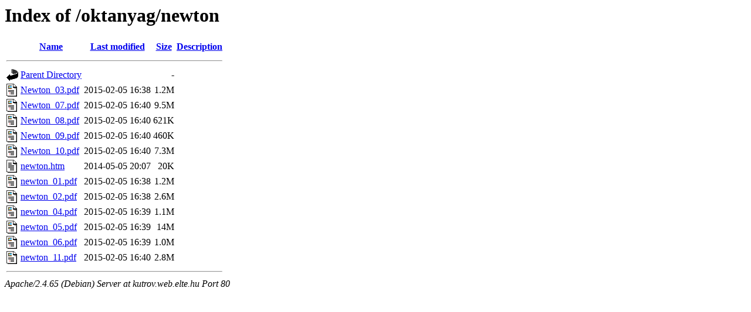

--- FILE ---
content_type: text/html;charset=UTF-8
request_url: http://kutrov.web.elte.hu/oktanyag/newton/?C=D;O=A
body_size: 640
content:
<!DOCTYPE HTML PUBLIC "-//W3C//DTD HTML 3.2 Final//EN">
<html>
 <head>
  <title>Index of /oktanyag/newton</title>
 </head>
 <body>
<h1>Index of /oktanyag/newton</h1>
  <table>
   <tr><th valign="top"><img src="/icons/blank.gif" alt="[ICO]"></th><th><a href="?C=N;O=A">Name</a></th><th><a href="?C=M;O=A">Last modified</a></th><th><a href="?C=S;O=A">Size</a></th><th><a href="?C=D;O=D">Description</a></th></tr>
   <tr><th colspan="5"><hr></th></tr>
<tr><td valign="top"><img src="/icons/back.gif" alt="[PARENTDIR]"></td><td><a href="/oktanyag/">Parent Directory</a></td><td>&nbsp;</td><td align="right">  - </td><td>&nbsp;</td></tr>
<tr><td valign="top"><img src="/icons/layout.gif" alt="[   ]"></td><td><a href="Newton_03.pdf">Newton_03.pdf</a></td><td align="right">2015-02-05 16:38  </td><td align="right">1.2M</td><td>&nbsp;</td></tr>
<tr><td valign="top"><img src="/icons/layout.gif" alt="[   ]"></td><td><a href="Newton_07.pdf">Newton_07.pdf</a></td><td align="right">2015-02-05 16:40  </td><td align="right">9.5M</td><td>&nbsp;</td></tr>
<tr><td valign="top"><img src="/icons/layout.gif" alt="[   ]"></td><td><a href="Newton_08.pdf">Newton_08.pdf</a></td><td align="right">2015-02-05 16:40  </td><td align="right">621K</td><td>&nbsp;</td></tr>
<tr><td valign="top"><img src="/icons/layout.gif" alt="[   ]"></td><td><a href="Newton_09.pdf">Newton_09.pdf</a></td><td align="right">2015-02-05 16:40  </td><td align="right">460K</td><td>&nbsp;</td></tr>
<tr><td valign="top"><img src="/icons/layout.gif" alt="[   ]"></td><td><a href="Newton_10.pdf">Newton_10.pdf</a></td><td align="right">2015-02-05 16:40  </td><td align="right">7.3M</td><td>&nbsp;</td></tr>
<tr><td valign="top"><img src="/icons/text.gif" alt="[TXT]"></td><td><a href="newton.htm">newton.htm</a></td><td align="right">2014-05-05 20:07  </td><td align="right"> 20K</td><td>&nbsp;</td></tr>
<tr><td valign="top"><img src="/icons/layout.gif" alt="[   ]"></td><td><a href="newton_01.pdf">newton_01.pdf</a></td><td align="right">2015-02-05 16:38  </td><td align="right">1.2M</td><td>&nbsp;</td></tr>
<tr><td valign="top"><img src="/icons/layout.gif" alt="[   ]"></td><td><a href="newton_02.pdf">newton_02.pdf</a></td><td align="right">2015-02-05 16:38  </td><td align="right">2.6M</td><td>&nbsp;</td></tr>
<tr><td valign="top"><img src="/icons/layout.gif" alt="[   ]"></td><td><a href="newton_04.pdf">newton_04.pdf</a></td><td align="right">2015-02-05 16:39  </td><td align="right">1.1M</td><td>&nbsp;</td></tr>
<tr><td valign="top"><img src="/icons/layout.gif" alt="[   ]"></td><td><a href="newton_05.pdf">newton_05.pdf</a></td><td align="right">2015-02-05 16:39  </td><td align="right"> 14M</td><td>&nbsp;</td></tr>
<tr><td valign="top"><img src="/icons/layout.gif" alt="[   ]"></td><td><a href="newton_06.pdf">newton_06.pdf</a></td><td align="right">2015-02-05 16:39  </td><td align="right">1.0M</td><td>&nbsp;</td></tr>
<tr><td valign="top"><img src="/icons/layout.gif" alt="[   ]"></td><td><a href="newton_11.pdf">newton_11.pdf</a></td><td align="right">2015-02-05 16:40  </td><td align="right">2.8M</td><td>&nbsp;</td></tr>
   <tr><th colspan="5"><hr></th></tr>
</table>
<address>Apache/2.4.65 (Debian) Server at kutrov.web.elte.hu Port 80</address>
</body></html>
